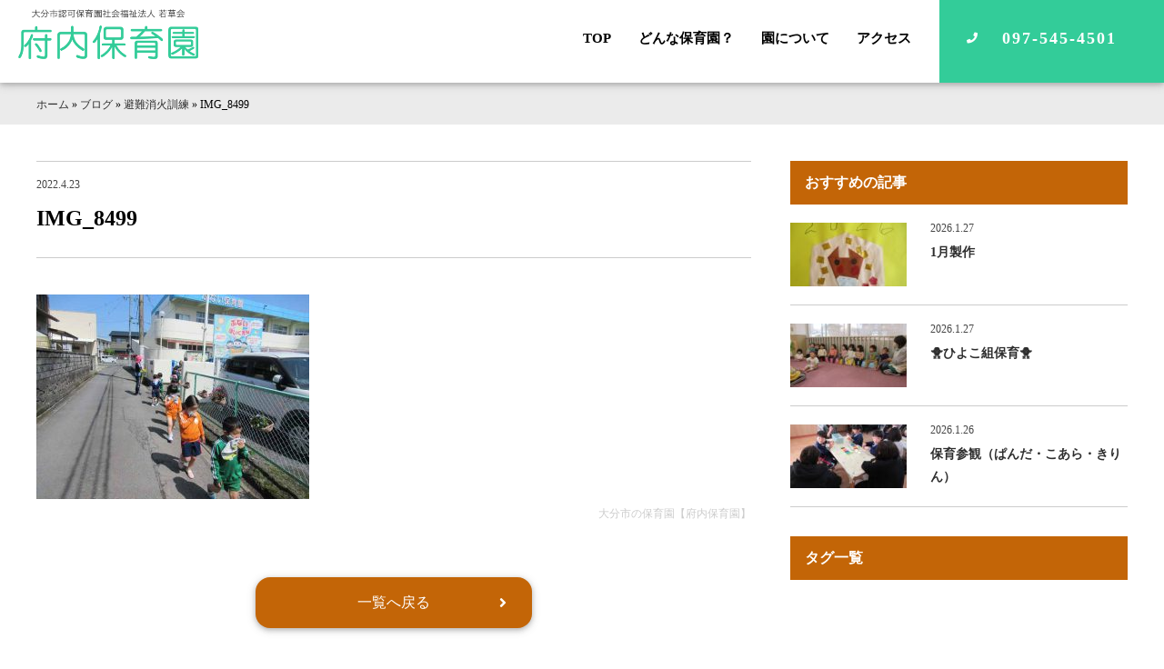

--- FILE ---
content_type: text/html; charset=UTF-8
request_url: https://funai-hoiku.com/blog/3395/attachment/img_8499/
body_size: 6786
content:
<!DOCTYPE html>
<html>
<head>
<!-- Global site tag (gtag.js) - Google Analytics -->
<script async src="https://www.googletagmanager.com/gtag/js?id=UA-37268643-10"></script>
<script>
  window.dataLayer = window.dataLayer || [];
  function gtag(){dataLayer.push(arguments);}
  gtag('js', new Date());

  gtag('config', 'UA-37268643-10');
</script>
<title>IMG_8499 | 大分市の保育園【府内保育園】</title>
<meta charset="UTF-8">
<meta name=viewport content="width=device-width, initial-scale=1">
<meta name="format-detection" content="telephone=no">
<link rel="stylesheet" href="https://funai-hoiku.com/wp2/wp-content/themes/funai-hoiku/lib/css/common.css?2021-02-23-050611" />
<link rel="apple-touch-icon" sizes="180x180" href="https://funai-hoiku.com/wp2/wp-content/themes/funai-hoiku/lib/favicon/apple-touch-icon.png">
<link rel="icon" type="image/png" href="https://funai-hoiku.com/wp2/wp-content/themes/funai-hoiku/lib/favicon/android-chrome.png" sizes="192x192">
<link rel="icon" type="image/png" href="https://funai-hoiku.com/wp2/wp-content/themes/funai-hoiku/lib/favicon/favicon.png" sizes="16x16"><script src="//ajax.googleapis.com/ajax/libs/jquery/2.1.4/jquery.min.js"></script>
<meta name='robots' content='index, follow, max-image-preview:large, max-snippet:-1, max-video-preview:-1' />

	<!-- This site is optimized with the Yoast SEO plugin v26.8 - https://yoast.com/product/yoast-seo-wordpress/ -->
	<link rel="canonical" href="https://funai-hoiku.com/blog/3395/attachment/img_8499/" />
	<meta property="og:locale" content="ja_JP" />
	<meta property="og:type" content="article" />
	<meta property="og:title" content="IMG_8499 | 大分市の保育園【府内保育園】" />
	<meta property="og:url" content="https://funai-hoiku.com/blog/3395/attachment/img_8499/" />
	<meta property="og:site_name" content="大分市の保育園【府内保育園】" />
	<meta property="og:image" content="https://funai-hoiku.com/blog/3395/attachment/img_8499" />
	<meta property="og:image:width" content="640" />
	<meta property="og:image:height" content="480" />
	<meta property="og:image:type" content="image/jpeg" />
	<meta name="twitter:card" content="summary_large_image" />
	<script type="application/ld+json" class="yoast-schema-graph">{"@context":"https://schema.org","@graph":[{"@type":"WebPage","@id":"https://funai-hoiku.com/blog/3395/attachment/img_8499/","url":"https://funai-hoiku.com/blog/3395/attachment/img_8499/","name":"IMG_8499 | 大分市の保育園【府内保育園】","isPartOf":{"@id":"https://funai-hoiku.com/#website"},"primaryImageOfPage":{"@id":"https://funai-hoiku.com/blog/3395/attachment/img_8499/#primaryimage"},"image":{"@id":"https://funai-hoiku.com/blog/3395/attachment/img_8499/#primaryimage"},"thumbnailUrl":"https://funai-hoiku.com/wp2/wp-content/uploads/2022/04/IMG_8499.jpg","datePublished":"2022-04-23T05:32:53+00:00","breadcrumb":{"@id":"https://funai-hoiku.com/blog/3395/attachment/img_8499/#breadcrumb"},"inLanguage":"ja","potentialAction":[{"@type":"ReadAction","target":["https://funai-hoiku.com/blog/3395/attachment/img_8499/"]}]},{"@type":"ImageObject","inLanguage":"ja","@id":"https://funai-hoiku.com/blog/3395/attachment/img_8499/#primaryimage","url":"https://funai-hoiku.com/wp2/wp-content/uploads/2022/04/IMG_8499.jpg","contentUrl":"https://funai-hoiku.com/wp2/wp-content/uploads/2022/04/IMG_8499.jpg","width":640,"height":480},{"@type":"BreadcrumbList","@id":"https://funai-hoiku.com/blog/3395/attachment/img_8499/#breadcrumb","itemListElement":[{"@type":"ListItem","position":1,"name":"ホーム","item":"https://funai-hoiku.com/"},{"@type":"ListItem","position":2,"name":"ブログ","item":"https://funai-hoiku.com/category/blog/"},{"@type":"ListItem","position":3,"name":"避難消火訓練","item":"https://funai-hoiku.com/blog/3395/"},{"@type":"ListItem","position":4,"name":"IMG_8499"}]},{"@type":"WebSite","@id":"https://funai-hoiku.com/#website","url":"https://funai-hoiku.com/","name":"大分市の保育園【府内保育園】","description":"元気な声がひびく　ふない保育園","potentialAction":[{"@type":"SearchAction","target":{"@type":"EntryPoint","urlTemplate":"https://funai-hoiku.com/?s={search_term_string}"},"query-input":{"@type":"PropertyValueSpecification","valueRequired":true,"valueName":"search_term_string"}}],"inLanguage":"ja"}]}</script>
	<!-- / Yoast SEO plugin. -->


<link rel='dns-prefetch' href='//static.addtoany.com' />
<link rel="alternate" title="oEmbed (JSON)" type="application/json+oembed" href="https://funai-hoiku.com/wp-json/oembed/1.0/embed?url=https%3A%2F%2Ffunai-hoiku.com%2Fblog%2F3395%2Fattachment%2Fimg_8499%2F" />
<link rel="alternate" title="oEmbed (XML)" type="text/xml+oembed" href="https://funai-hoiku.com/wp-json/oembed/1.0/embed?url=https%3A%2F%2Ffunai-hoiku.com%2Fblog%2F3395%2Fattachment%2Fimg_8499%2F&#038;format=xml" />
		<style>
			.lazyload,
			.lazyloading {
				max-width: 100%;
			}
		</style>
		<style id='wp-img-auto-sizes-contain-inline-css' type='text/css'>
img:is([sizes=auto i],[sizes^="auto," i]){contain-intrinsic-size:3000px 1500px}
/*# sourceURL=wp-img-auto-sizes-contain-inline-css */
</style>
<style id='wp-block-library-inline-css' type='text/css'>
:root{--wp-block-synced-color:#7a00df;--wp-block-synced-color--rgb:122,0,223;--wp-bound-block-color:var(--wp-block-synced-color);--wp-editor-canvas-background:#ddd;--wp-admin-theme-color:#007cba;--wp-admin-theme-color--rgb:0,124,186;--wp-admin-theme-color-darker-10:#006ba1;--wp-admin-theme-color-darker-10--rgb:0,107,160.5;--wp-admin-theme-color-darker-20:#005a87;--wp-admin-theme-color-darker-20--rgb:0,90,135;--wp-admin-border-width-focus:2px}@media (min-resolution:192dpi){:root{--wp-admin-border-width-focus:1.5px}}.wp-element-button{cursor:pointer}:root .has-very-light-gray-background-color{background-color:#eee}:root .has-very-dark-gray-background-color{background-color:#313131}:root .has-very-light-gray-color{color:#eee}:root .has-very-dark-gray-color{color:#313131}:root .has-vivid-green-cyan-to-vivid-cyan-blue-gradient-background{background:linear-gradient(135deg,#00d084,#0693e3)}:root .has-purple-crush-gradient-background{background:linear-gradient(135deg,#34e2e4,#4721fb 50%,#ab1dfe)}:root .has-hazy-dawn-gradient-background{background:linear-gradient(135deg,#faaca8,#dad0ec)}:root .has-subdued-olive-gradient-background{background:linear-gradient(135deg,#fafae1,#67a671)}:root .has-atomic-cream-gradient-background{background:linear-gradient(135deg,#fdd79a,#004a59)}:root .has-nightshade-gradient-background{background:linear-gradient(135deg,#330968,#31cdcf)}:root .has-midnight-gradient-background{background:linear-gradient(135deg,#020381,#2874fc)}:root{--wp--preset--font-size--normal:16px;--wp--preset--font-size--huge:42px}.has-regular-font-size{font-size:1em}.has-larger-font-size{font-size:2.625em}.has-normal-font-size{font-size:var(--wp--preset--font-size--normal)}.has-huge-font-size{font-size:var(--wp--preset--font-size--huge)}.has-text-align-center{text-align:center}.has-text-align-left{text-align:left}.has-text-align-right{text-align:right}.has-fit-text{white-space:nowrap!important}#end-resizable-editor-section{display:none}.aligncenter{clear:both}.items-justified-left{justify-content:flex-start}.items-justified-center{justify-content:center}.items-justified-right{justify-content:flex-end}.items-justified-space-between{justify-content:space-between}.screen-reader-text{border:0;clip-path:inset(50%);height:1px;margin:-1px;overflow:hidden;padding:0;position:absolute;width:1px;word-wrap:normal!important}.screen-reader-text:focus{background-color:#ddd;clip-path:none;color:#444;display:block;font-size:1em;height:auto;left:5px;line-height:normal;padding:15px 23px 14px;text-decoration:none;top:5px;width:auto;z-index:100000}html :where(.has-border-color){border-style:solid}html :where([style*=border-top-color]){border-top-style:solid}html :where([style*=border-right-color]){border-right-style:solid}html :where([style*=border-bottom-color]){border-bottom-style:solid}html :where([style*=border-left-color]){border-left-style:solid}html :where([style*=border-width]){border-style:solid}html :where([style*=border-top-width]){border-top-style:solid}html :where([style*=border-right-width]){border-right-style:solid}html :where([style*=border-bottom-width]){border-bottom-style:solid}html :where([style*=border-left-width]){border-left-style:solid}html :where(img[class*=wp-image-]){height:auto;max-width:100%}:where(figure){margin:0 0 1em}html :where(.is-position-sticky){--wp-admin--admin-bar--position-offset:var(--wp-admin--admin-bar--height,0px)}@media screen and (max-width:600px){html :where(.is-position-sticky){--wp-admin--admin-bar--position-offset:0px}}

/*# sourceURL=wp-block-library-inline-css */
</style>
<style id='classic-theme-styles-inline-css' type='text/css'>
/*! This file is auto-generated */
.wp-block-button__link{color:#fff;background-color:#32373c;border-radius:9999px;box-shadow:none;text-decoration:none;padding:calc(.667em + 2px) calc(1.333em + 2px);font-size:1.125em}.wp-block-file__button{background:#32373c;color:#fff;text-decoration:none}
/*# sourceURL=/wp-includes/css/classic-themes.min.css */
</style>
<link rel='stylesheet' id='addtoany-css' href='https://funai-hoiku.com/wp2/wp-content/plugins/add-to-any/addtoany.min.css?ver=1.16' type='text/css' media='all' />
<script type="text/javascript" id="addtoany-core-js-before">
/* <![CDATA[ */
window.a2a_config=window.a2a_config||{};a2a_config.callbacks=[];a2a_config.overlays=[];a2a_config.templates={};a2a_localize = {
	Share: "共有",
	Save: "ブックマーク",
	Subscribe: "購読",
	Email: "メール",
	Bookmark: "ブックマーク",
	ShowAll: "すべて表示する",
	ShowLess: "小さく表示する",
	FindServices: "サービスを探す",
	FindAnyServiceToAddTo: "追加するサービスを今すぐ探す",
	PoweredBy: "Powered by",
	ShareViaEmail: "メールでシェアする",
	SubscribeViaEmail: "メールで購読する",
	BookmarkInYourBrowser: "ブラウザにブックマーク",
	BookmarkInstructions: "このページをブックマークするには、 Ctrl+D または \u2318+D を押下。",
	AddToYourFavorites: "お気に入りに追加",
	SendFromWebOrProgram: "任意のメールアドレスまたはメールプログラムから送信",
	EmailProgram: "メールプログラム",
	More: "詳細&#8230;",
	ThanksForSharing: "共有ありがとうございます !",
	ThanksForFollowing: "フォローありがとうございます !"
};


//# sourceURL=addtoany-core-js-before
/* ]]> */
</script>
<script type="text/javascript" defer src="https://static.addtoany.com/menu/page.js" id="addtoany-core-js"></script>
<link rel="https://api.w.org/" href="https://funai-hoiku.com/wp-json/" /><link rel="alternate" title="JSON" type="application/json" href="https://funai-hoiku.com/wp-json/wp/v2/media/3401" /><link rel='shortlink' href='https://funai-hoiku.com/?p=3401' />
		<script>
			document.documentElement.className = document.documentElement.className.replace('no-js', 'js');
		</script>
				<style>
			.no-js img.lazyload {
				display: none;
			}

			figure.wp-block-image img.lazyloading {
				min-width: 150px;
			}

			.lazyload,
			.lazyloading {
				--smush-placeholder-width: 100px;
				--smush-placeholder-aspect-ratio: 1/1;
				width: var(--smush-image-width, var(--smush-placeholder-width)) !important;
				aspect-ratio: var(--smush-image-aspect-ratio, var(--smush-placeholder-aspect-ratio)) !important;
			}

						.lazyload, .lazyloading {
				opacity: 0;
			}

			.lazyloaded {
				opacity: 1;
				transition: opacity 400ms;
				transition-delay: 0ms;
			}

					</style>
		<style type="text/css">.recentcomments a{display:inline !important;padding:0 !important;margin:0 !important;}</style><link rel="icon" href="https://funai-hoiku.com/wp2/wp-content/uploads/2021/01/cropped-favicon-32x32.png" sizes="32x32" />
<link rel="icon" href="https://funai-hoiku.com/wp2/wp-content/uploads/2021/01/cropped-favicon-192x192.png" sizes="192x192" />
<link rel="apple-touch-icon" href="https://funai-hoiku.com/wp2/wp-content/uploads/2021/01/cropped-favicon-180x180.png" />
<meta name="msapplication-TileImage" content="https://funai-hoiku.com/wp2/wp-content/uploads/2021/01/cropped-favicon-270x270.png" />
</head>
<body>

<div class="l-grid-container js-fade" id="top">
<!--start header-->
<header class="l-header">
<h1 class="logo"><a href="https://funai-hoiku.com/"><img data-src="https://funai-hoiku.com/wp2/wp-content/themes/funai-hoiku/lib/images/logo.png" alt="府内保育園のロゴ" src="[data-uri]" class="lazyload" style="--smush-placeholder-width: 466px; --smush-placeholder-aspect-ratio: 466/130;"></a></h1>
<nav class="gnav">
<ul>
<li><a href="https://funai-hoiku.com/">TOP</a></li>
<li><a href="https://funai-hoiku.com/what-nurseryschool">どんな保育園？</a></li>
<li><a href="https://funai-hoiku.com/about">園について</a></li>
<li><a href="https://funai-hoiku.com/about#access">アクセス</a></li>
<!-- <li><a href="http://photogalleries.funai-hoiku.com/imageviewer/" target="_blank" rel="noopener noreferrer">府内写真館</a></li> -->
<!--<li><a href="https://funai-hoiku.com/contact">お問い合わせ</a></li>-->
<li><a href="tel:097-545-4501" class="btn-header tel">097-545-4501</a></li>
</ul>
</nav>
<div class="l-drawer">
<input class="l-drawer__checkbox" id="drawerCheckbox" type="checkbox">
<label class="l-drawer__icon" for="drawerCheckbox"> <span class="l-drawer__icon-parts"></span> <span>メニュー</span> </label>
<label class="l-drawer__overlay" for="drawerCheckbox"></label>
<nav class="l-drawer__menu">
<ul>
<li><a href="https://funai-hoiku.com/">TOP</a></li>
<li><a href="https://funai-hoiku.com/what-nurseryschool">どんな保育園？</a></li>
<li><a href="https://funai-hoiku.com/about">園について</a></li>
<li><a href="https://funai-hoiku.com/about#access">アクセス</a></li>
<!-- <li><a href="http://photogalleries.funai-hoiku.com/imageviewer/" target="_blank" rel="noopener noreferrer">府内写真館</a></li> -->
<li class="l-drawer__contact"><a href="tel:097-545-4818" class="btn-header secondary" onclick="ga('send', 'event', 'outbound', 'linkclick', 'funai-hoiku.com',1);">097-545-4501</a></li>
</ul>
</nav>
</div>
</header>
<!--end header-->
<div id="mdl-breadcrumbs"><div class="l-grid-wide"><span><span><a href="https://funai-hoiku.com/">ホーム</a></span> » <span><a href="https://funai-hoiku.com/category/blog/">ブログ</a></span> » <span><a href="https://funai-hoiku.com/blog/3395/">避難消火訓練</a></span> » <span class="breadcrumb_last" aria-current="page">IMG_8499</span></span></div></div>
<main>
<!--<h2 class="h-page"></h2>-->
<div class="l-grid-wide">
<div class="l-main hentry u-wrap-side">
<h1 class="h-post entry-title"><span class="updated">2022.4.23</span>IMG_8499</h1>

<!--
-->


<div class="entry-content">
<p class="attachment"><a href='https://funai-hoiku.com/wp2/wp-content/uploads/2022/04/IMG_8499.jpg'><img fetchpriority="high" decoding="async" width="300" height="225" src="https://funai-hoiku.com/wp2/wp-content/uploads/2022/04/IMG_8499-300x225.jpg" class="attachment-medium size-medium" alt="" srcset="https://funai-hoiku.com/wp2/wp-content/uploads/2022/04/IMG_8499-300x225.jpg 300w, https://funai-hoiku.com/wp2/wp-content/uploads/2022/04/IMG_8499.jpg 640w" sizes="(max-width: 300px) 100vw, 300px" /></a></p>
<div class="u-wrap-middle top-none u-align-right days vcard author">&nbsp;<span class="fn">大分市の保育園【府内保育園】</span></div>
</div>

<div class="u-align-center u-wrap-middle top-none">
<a href="" class="btn secondary hvr-sweep-to-right">一覧へ戻る</a>
</div>
</div>
<aside class="l-sidebar">
<h3 class="h-sidebar">おすすめの記事</h3>
<ul class="mdl-article quaternary">

<li><a href="https://funai-hoiku.com/blog/13402/">
<div class="article-thumunail">
<img width="128" height="70" data-src="https://funai-hoiku.com/wp2/wp-content/uploads/2026/01/IMG_5010_R-128x70.jpg" class="attachment-thumbnail-small size-thumbnail-small wp-post-image lazyload" alt="" decoding="async" data-srcset="https://funai-hoiku.com/wp2/wp-content/uploads/2026/01/IMG_5010_R-128x70.jpg 128w, https://funai-hoiku.com/wp2/wp-content/uploads/2026/01/IMG_5010_R-360x200.jpg 360w" data-sizes="(max-width: 128px) 100vw, 128px" src="[data-uri]" style="--smush-placeholder-width: 128px; --smush-placeholder-aspect-ratio: 128/70;" /></div>
<div class="article-title">
<span>2026.1.27</span>
<h3>1月製作</h3>

</div>
</a></li>

<li><a href="https://funai-hoiku.com/blog/13314/">
<div class="article-thumunail">
<img width="128" height="70" data-src="https://funai-hoiku.com/wp2/wp-content/uploads/2026/01/IMG_4363_R-128x70.jpg" class="attachment-thumbnail-small size-thumbnail-small wp-post-image lazyload" alt="" decoding="async" data-srcset="https://funai-hoiku.com/wp2/wp-content/uploads/2026/01/IMG_4363_R-128x70.jpg 128w, https://funai-hoiku.com/wp2/wp-content/uploads/2026/01/IMG_4363_R-360x200.jpg 360w" data-sizes="(max-width: 128px) 100vw, 128px" src="[data-uri]" style="--smush-placeholder-width: 128px; --smush-placeholder-aspect-ratio: 128/70;" /></div>
<div class="article-title">
<span>2026.1.27</span>
<h3>🐥ひよこ組保育🐥</h3>

</div>
</a></li>

<li><a href="https://funai-hoiku.com/blog/13346/">
<div class="article-thumunail">
<img width="128" height="70" data-src="https://funai-hoiku.com/wp2/wp-content/uploads/2026/01/IMG_6538_R-128x70.jpg" class="attachment-thumbnail-small size-thumbnail-small wp-post-image lazyload" alt="" decoding="async" data-srcset="https://funai-hoiku.com/wp2/wp-content/uploads/2026/01/IMG_6538_R-128x70.jpg 128w, https://funai-hoiku.com/wp2/wp-content/uploads/2026/01/IMG_6538_R-360x200.jpg 360w" data-sizes="(max-width: 128px) 100vw, 128px" src="[data-uri]" style="--smush-placeholder-width: 128px; --smush-placeholder-aspect-ratio: 128/70;" /></div>
<div class="article-title">
<span>2026.1.26</span>
<h3>保育参観（ぱんだ・こあら・きりん）</h3>

</div>
</a></li>
</ul>
<div class="u-wrap-small">
<h3 class="h-sidebar">タグ一覧</h3>
</div>
</aside></div>
</main>
<!--start contact-->
<section class="mdl-contact primary">
    <h3>お問い合わせはこちら</h3>
    <nav>
        <a href="tel:097-545-4501" class="btn-tel" data-action="call">097-545-4501</a>
    </nav>
</section>
<!--end contact--><!--start footer-->
<!--start mdl-fixed-nav-->     
<div class="mdl-fixed-nav tertiary">
<ul>
<li><a href="tel:097-545-4501" class="btn-header tel" onclick="ga('send', 'event', 'outbound', 'linkclick', 'funai-hoiku.com',1);"><i class="fa fa-phone"></i>電話する</a></li>
<li><a href="https://funai-hoiku.com/about#access"><i class="fas fa-map-marker-alt"></i>アクセス</a></li>
</ul>
</div>
<!--end mdl-fixed-nav-->
<footer class="l-footer-primary">
<div class="footer-wrap">
<div class="footer-info">
<h3><img data-src="https://funai-hoiku.com/wp2/wp-content/themes/funai-hoiku/lib/images/logo2.png" alt="府内保育園のロゴ画像" src="[data-uri]" class="lazyload" style="--smush-placeholder-width: 220px; --smush-placeholder-aspect-ratio: 220/42;"></h3>
<address>
大分市認可保育園 社会福祉法人 若草会<br>
府内保育園<br>
〒870-0856<br>
大分市大字畑中1丁目4番24号<br>
tel.097-545-4501 fax.097-545-4588
</address>
</div>
<div class="footer-nav">
<nav>
<ul>
<li><a href="https://funai-hoiku.com/">TOP</a></li>
<li><a href="https://funai-hoiku.com/what-nurseryschool">どんな保育園？</a></li>
<li><a href="https://funai-hoiku.com/about">園について</a></li>
</ul>
<ul>
<li><a href="https://funai-hoiku.com/category/blog">ブログ</a></li>
<!-- <li><a href="http://photogalleries.funai-hoiku.com/imageviewer/" target="_blank" rel="noopener noreferrer">府内写真館</a></li> -->
<li><a href="https://funai-hoiku.com/about#guide">入園案内</a></li>
<li><a href="https://funai-hoiku.com/category/news">お知らせ</a></li>
</ul>
<ul>
<li><a href="https://funai-hoiku.com/about#download">登園届・意見書ダウンロード</a></li>
<li><a href="https://funai-hoiku.com/about#access">アクセス</a></li>
<li><a href="https://funai-hoiku.com/solution">苦情解決制度</a></li>
</ul>
<ul>
<li><a href="https://funai-hoiku.com/privacy-policy">プライバシーポリシー</a></li>
</ul>
</nav>
</div>
    <div class="footer-copy">&copy;2020 funai hoikuen. All Rights Reserved.</div>
</div>
</footer>
<!--end footer-->
<!--start pagetop-->
<div class="btn-pagetop js-btn-pagetop">
<a href="#top"></a>
</div>
<!--end pagetop    -->
</div>
<div class="loader js-loader"><span class="loader-spin"></span></div>


<script type="text/javascript" src="https://funai-hoiku.com/wp2/wp-content/themes/funai-hoiku/lib/js-min/common.js" defer></script>

<script>
$(function () {
var headerBar = $('header');
$(window).scroll(function () {

if ($(this).scrollTop() ) {
headerBar.addClass('is-fixed');
}
else {
headerBar.removeClass('is-fixed');
}
});
});
</script>
<script type="application/ld+json"> { "@context": "http://schema.org", "@type": "Organization", "name": "府内保育園", "url": "https://funai-hoiku.com/", "logo": "", "contactPoint": { "@type": "ContactPoint", "telephone": "097-545-4501", "contactType": "customer support", "areaServed": "JP", "availableLanguage": "Japanese" }, "location": { "@type": "Place", "@id": "https://funai-hoiku.com/", "name": "府内保育園", "address": { "@type": "PostalAddress", "addressCountry": "JP", "postalCode": "870-0856", "addressRegion": "大分県", "addressLocality": "大分市", "streetAddress": "大分市大字畑中1丁目4番24号" } } } </script>
<script type="speculationrules">
{"prefetch":[{"source":"document","where":{"and":[{"href_matches":"/*"},{"not":{"href_matches":["/wp2/wp-*.php","/wp2/wp-admin/*","/wp2/wp-content/uploads/*","/wp2/wp-content/*","/wp2/wp-content/plugins/*","/wp2/wp-content/themes/funai-hoiku/*","/*\\?(.+)"]}},{"not":{"selector_matches":"a[rel~=\"nofollow\"]"}},{"not":{"selector_matches":".no-prefetch, .no-prefetch a"}}]},"eagerness":"conservative"}]}
</script>
<script type="text/javascript" id="smush-lazy-load-js-before">
/* <![CDATA[ */
var smushLazyLoadOptions = {"autoResizingEnabled":false,"autoResizeOptions":{"precision":5,"skipAutoWidth":true}};
//# sourceURL=smush-lazy-load-js-before
/* ]]> */
</script>
<script type="text/javascript" src="https://funai-hoiku.com/wp2/wp-content/plugins/wp-smushit/app/assets/js/smush-lazy-load.min.js?ver=3.23.2" id="smush-lazy-load-js"></script>

<script type="speculationrules">
{"prefetch":[{"source":"document","where":{"and":[{"href_matches":"/*"},{"not":{"href_matches":["/wp2/wp-*.php","/wp2/wp-admin/*","/wp2/wp-content/uploads/*","/wp2/wp-content/*","/wp2/wp-content/plugins/*","/wp2/wp-content/themes/funai-hoiku/*","/*\\?(.+)"]}},{"not":{"selector_matches":"a[rel~=\"nofollow\"]"}},{"not":{"selector_matches":".no-prefetch, .no-prefetch a"}}]},"eagerness":"conservative"}]}
</script>
</body>
</html>

--- FILE ---
content_type: application/javascript
request_url: https://funai-hoiku.com/wp2/wp-content/themes/funai-hoiku/lib/js-min/common.js
body_size: 916
content:
var bt,ds,menuHeight,startPos;function isPhone(){return 0<navigator.userAgent.indexOf("iPhone")||0<navigator.userAgent.indexOf("Android")}$(function(){$(".js-acordion").click(function(){$(this).next(".js-hide").slideToggle()})}),$(function(){$(".gnav ul a").click(function(){$(this).next("ul").slideToggle()})}),$(window).on("load",function(){$(".js-loader").delay(0).fadeOut(10),$(".js-fade").css("opacity","1")}),navigator.userAgent.match(/(iPhone|iPad|Android)/)||(bt=$("main").offset().top,ds=1e3,$(document).scroll(function(){ds=$(this).scrollTop(),bt<=ds?$(".js-scroll-container").addClass("is-fixed"):ds<=bt&&$(".js-scroll-container").removeClass("is-fixed")}),menuHeight=$(".gnav").height(),startPos=0,$(window).scroll(function(){var n=$(this).scrollTop();startPos<n?150<=$(window).scrollTop()&&$(".js-scroll-container").css("top","-150px"):$(".js-scroll-container").css("top","0px"),startPos=n})),$(document).ready(function(){$(".js-btn-menu a").click(function(){$(".js-overlay").fadeToggle(0),$(this).toggleClass("btn-open").toggleClass("btn-close"),$(".js-hide").slideUp()}),navigator.userAgent.match(/(iPhone|iPad|iPod|Android)/)&&$(document).ready(function(){$(".js-overlay").on("click",function(){$(".js-overlay").fadeToggle(),$(".js-btn-menu a").toggleClass("btn-open").toggleClass("btn-close")}),$(".gnav a").on("click",function(){$(".js-overlay").fadeToggle(0),$(".js-btn-menu a").toggleClass("btn-open").toggleClass("btn-close")})})}),$(function(){$(".l-drawer__menu a").on("click",function(n){$("#drawerCheckbox").prop("checked",!1)})}),$(function(){isPhone()&&$("span[data-action=call]").each(function(){var n=$(this);n.wrap('<a href="tel:'+n.data("tel")+'" onclick="ga("send", "event", "outbound", "linkclick", "cowry.jp",1);"></a>')})}),function(t){var n=o()?t(".js-share"):t(".js-share").removeClass("js-share").addClass("js-share");function o(){return void 0!==window.orientation}n.on("click",function(n){n.preventDefault();var o=t(t(this).find("a").attr("href")).offset().top;t("html, body").animate({scrollTop:o},500,"easeInOutQuart")}),o()||t(window).on("scroll",function(){50<t(this).scrollTop()?n.css("visibility","visible").addClass("is-visible"):n.removeClass("is-visible")})}((document,jQuery)),$(function(){$("a").click(function(){if(location.pathname.replace(/^\//,"")==this.pathname.replace(/^\//,"")&&location.hostname==this.hostname){var n=$(this.hash);if((n=n.length?n:$(this.hash.slice(1))).length)return $("html,body").animate({scrollTop:n.offset().top-80},2e3),!1}})}),$(window).scroll(function(){$(".js-animation").each(function(){$(this).offset().top<$(window).scrollTop()+800&&$(this).addClass("slidefadeIn")})}),function(t){var n=o()?t(".js-btn-pagetop"):t(".js-btn-pagetop").removeClass("js-btn-pagetop").addClass("js-btn-pagetop");function o(){return void 0!==window.orientation}n.on("click",function(n){n.preventDefault();var o=t(t(this).find("a").attr("href")).offset().top;t("html, body").animate({scrollTop:o},500,"easeInOutQuart")}),o()||t(window).on("scroll",function(){50<t(this).scrollTop()?n.css("visibility","visible").addClass("is-visible"):n.removeClass("is-visible")})}((document,jQuery));